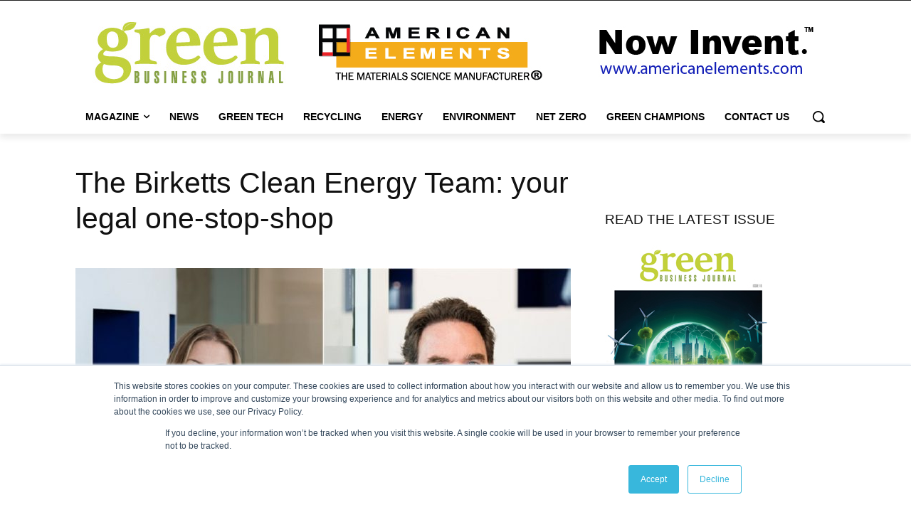

--- FILE ---
content_type: text/html; charset=UTF-8
request_url: https://greenbusinessjournal.co.uk/wp-admin/admin-ajax.php?td_theme_name=Newspaper&v=12.7.3
body_size: -131
content:
{"5527":196}